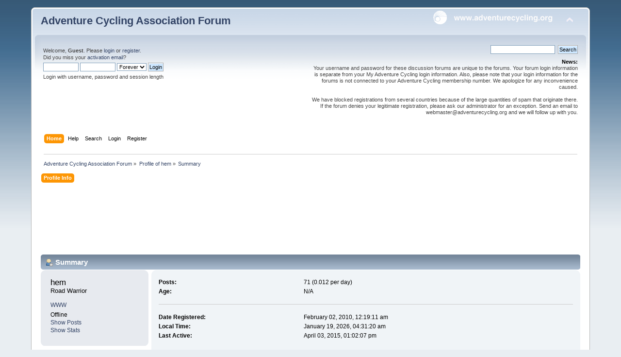

--- FILE ---
content_type: text/html; charset=utf-8
request_url: https://www.google.com/recaptcha/api2/aframe
body_size: 266
content:
<!DOCTYPE HTML><html><head><meta http-equiv="content-type" content="text/html; charset=UTF-8"></head><body><script nonce="EkWr9R6hBfGx-AfsBJpBlQ">/** Anti-fraud and anti-abuse applications only. See google.com/recaptcha */ try{var clients={'sodar':'https://pagead2.googlesyndication.com/pagead/sodar?'};window.addEventListener("message",function(a){try{if(a.source===window.parent){var b=JSON.parse(a.data);var c=clients[b['id']];if(c){var d=document.createElement('img');d.src=c+b['params']+'&rc='+(localStorage.getItem("rc::a")?sessionStorage.getItem("rc::b"):"");window.document.body.appendChild(d);sessionStorage.setItem("rc::e",parseInt(sessionStorage.getItem("rc::e")||0)+1);localStorage.setItem("rc::h",'1768815080000');}}}catch(b){}});window.parent.postMessage("_grecaptcha_ready", "*");}catch(b){}</script></body></html>